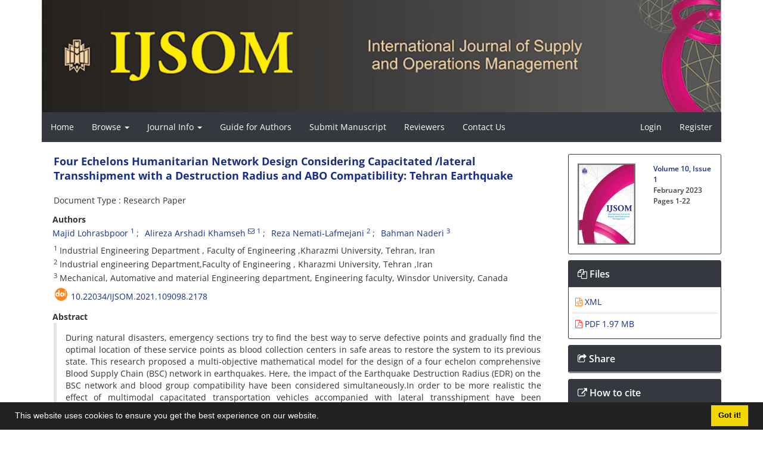

--- FILE ---
content_type: text/html; charset=UTF-8
request_url: http://www.ijsom.com/article_2882.html
body_size: 74124
content:
            <!DOCTYPE html>
<!--[if IE 8]>			<html class="ie ie8"> <![endif]-->
<!--[if IE 9]>			<html class="ie ie9"> <![endif]-->
<!--[if gt IE 9]><!-->	<html> <!--<![endif]-->
	<head>
		<meta charset="utf-8" />
		<title>Four Echelons Humanitarian Network Design Considering Capacitated /lateral Transshipment with a Destruction Radius and ABO Compatibility: Tehran Earthquake</title>

		<!-- favicon -->
		<link rel="shortcut icon" type="image/ico" href="./data/ijsom/coversheet/favicon.ico" />

		<!-- mobile settings -->
		<meta name="viewport" content="width=device-width, maximum-scale=1, initial-scale=1, user-scalable=0" />
		<!--[if IE]><meta http-equiv='X-UA-Compatible' content='IE=edge,chrome=1'><![endif]-->

		<!-- user defined metatags -->
					<meta name="keywords" content="Humanitarian Network, Destruction Radius, Multi-Objective, ABO Compatibility, Lateral transshipment,Multiple Utilities" />
					<meta name="description" content="During natural disasters, emergency sections try to find the best way to serve defective points and gradually find the optimal location of these service points as blood collection centers in safe areas to restore the system to its previous state. This research proposed a multi-objective mathematical model for the design of a four echelon comprehensive Blood Supply Chain (BSC) network in earthquakes. Here, the impact of the Earthquake Destruction Radius (EDR) on the BSC network and blood group compatibility have been considered simultaneously.In order to be more realistic the effect of multimodal capacitated transportation vehicles accompanied with lateral transshipment have been investigated. In our proposed model four multi-objective decision-making (MODM) methods, as well as the augmented ε-constraint method is adopted for finding Pareto optimal solutions. Finally, the validation of the problem has been explored by Bounded Objective Method (BOM). This model has been implemented based on the real data of Tehran; the capital of Iran; as one of the volunteer cities for tremendous earthquake in the world." />
					<meta name="title" content="Four Echelons Humanitarian Network Design Considering Capacitated /lateral Transshipment with a Destruction Radius and ABO Compatibility: Tehran Earthquake" />
					<meta name="googlebot" content="NOODP" />
					<meta name="citation_title" content="Four Echelons Humanitarian Network Design Considering Capacitated /lateral Transshipment with a Destruction Radius and ABO Compatibility: Tehran Earthquake" />
					<meta name="citation_author" content="Lohrasbpoor, Majid" />
					<meta name="citation_author_institution" content="Industrial Engineering Department , Faculty of Engineering ,Kharazmi University, Tehran, Iran" />
					<meta name="citation_author" content="Arshadi Khamseh, Alireza" />
					<meta name="citation_author_institution" content="Industrial Engineering Department , Faculty of Engineering ,Kharazmi University, Tehran, Iran" />
					<meta name="citation_author" content="Nemati-Lafmejani, Reza" />
					<meta name="citation_author_institution" content="Industrial engineering Department,Faculty of Engineering , Kharazmi University, Tehran ,Iran" />
					<meta name="citation_author" content="Naderi, Bahman" />
					<meta name="citation_author_institution" content="Mechanical, Automative and material Engineering department, Engineering faculty, Winsdor University, Canada" />
					<meta name="citation_abstract" content="During natural disasters, emergency sections try to find the best way to serve defective points and gradually find the optimal location of these service points as blood collection centers in safe areas to restore the system to its previous state. This research proposed a multi-objective mathematical model for the design of a four echelon comprehensive Blood Supply Chain (BSC) network in earthquakes. Here, the impact of the Earthquake Destruction Radius (EDR) on the BSC network and blood group compatibility have been considered simultaneously.In order to be more realistic the effect of multimodal capacitated transportation vehicles accompanied with lateral transshipment have been investigated. In our proposed model four multi-objective decision-making (MODM) methods, as well as the augmented ε-constraint method is adopted for finding Pareto optimal solutions. Finally, the validation of the problem has been explored by Bounded Objective Method (BOM). This model has been implemented based on the real data of Tehran; the capital of Iran; as one of the volunteer cities for tremendous earthquake in the world." />
					<meta name="citation_id" content="2882" />
					<meta name="citation_publication_date" content="2023/02/01" />
					<meta name="citation_date" content="2023-02-01" />
					<meta name="citation_journal_title" content="International Journal of Supply and Operations Management" />
					<meta name="citation_issn" content="2383-1359" />
					<meta name="citation_volume" content="10" />
					<meta name="citation_issue" content="1" />
					<meta name="citation_firstpage" content="1" />
					<meta name="citation_lastpage" content="22" />
					<meta name="citation_publisher" content="Kharazmi University" />
					<meta name="citation_doi" content="10.22034/ijsom.2021.109098.2178" />
					<meta name="DC.Identifier" content="10.22034/ijsom.2021.109098.2178" />
					<meta name="citation_abstract_html_url" content="http://www.ijsom.com/article_2882.html" />
					<meta name="citation_pdf_url" content="http://www.ijsom.com/article_2882_e333c96290e03d5179540fc84cc4bb63.pdf" />
					<meta name="DC.Title" content="Four Echelons Humanitarian Network Design Considering Capacitated /lateral Transshipment with a Destruction Radius and ABO Compatibility: Tehran Earthquake" />
					<meta name="DC.Source" content="International Journal of Supply and Operations Management" />
					<meta name="DC.Date" content="01/02/2023" />
					<meta name="DC.Date.issued" content="2023-02-01" />
					<meta name="DC.Format" content="application/pdf" />
					<meta name="DC.Contributor" content="Lohrasbpoor, Majid" />
					<meta name="DC.Contributor" content="Arshadi Khamseh, Alireza" />
					<meta name="DC.Contributor" content="Nemati-Lafmejani, Reza" />
					<meta name="DC.Contributor" content="Naderi, Bahman" />
					<meta name="og:title" content="Four Echelons Humanitarian Network Design Considering Capacitated /lateral Transshipment with a Destruction Radius and ABO Compatibility: Tehran Earthquake" />
					<meta name="og:description" content="During natural disasters, emergency sections try to find the best way to serve defective points and gradually find the optimal location of these service points as blood collection centers in safe areas to restore the system to its previous state. This research proposed a multi-objective mathematical model for the design of a four echelon comprehensive Blood Supply Chain (BSC) network in earthquakes. Here, the impact of the Earthquake Destruction Radius (EDR) on the BSC network and blood group compatibility have been considered simultaneously.In order to be more realistic the effect of multimodal capacitated transportation vehicles accompanied with lateral transshipment have been investigated. In our proposed model four multi-objective decision-making (MODM) methods, as well as the augmented ε-constraint method is adopted for finding Pareto optimal solutions. Finally, the validation of the problem has been explored by Bounded Objective Method (BOM). This model has been implemented based on the real data of Tehran; the capital of Iran; as one of the volunteer cities for tremendous earthquake in the world." />
					<meta name="og:url" content="http://www.ijsom.com/article_2882.html" />
		
		<!-- WEB FONTS : use %7C instead of | (pipe) -->
		<link href="./themes/base/front/assets/css/social-icon-font.css" rel="stylesheet" type="text/css" />

		<!-- CORE CSS -->
		<link href="./themes/base/front/assets/plugins/bootstrap/css/bootstrap.min.css?v=0.02" rel="stylesheet" type="text/css" />
		<link href="./themes/old/front/assets/css/header.css?v=0.05" rel="stylesheet" type="text/css" />
		<link href="./themes/old/front/assets/css/footer.css" rel="stylesheet" type="text/css" />
		<link href="./inc/css/essentials.css?v=0.2" rel="stylesheet" type="text/css" />
		<link href="./inc/css/cookieconsent.min.css" rel="stylesheet" type="text/css" />
		<link href="./inc/css/print.css" rel="stylesheet" type="text/css" media="print"/>
		<!-- RTL CSS -->
		
					<link href="./themes/base/front/assets/plugins/bootstrap/css/bootstrap-ltr.min.css" rel="stylesheet" type="text/css"  />
			<link href=" ./themes/base/front/assets/css/gfonts-OpenSans.css" rel="stylesheet" type="text/css" />
				<link href="./themes/old/front/assets/css/accordian.css" rel="stylesheet" type="text/css" />
		<link href="./themes/base/front/assets/css/academicons.min.css" rel="stylesheet" type="text/css" />


		<!-- user defined metatags-->
		<meta name="google-site-verification" content="UlbWpwabckk_wTgRmzoJCVPEYKnomtCLcftujpXdou4" />		<link href="./data/ijsom/coversheet/stl_front.css?v=0.86" rel="stylesheet" type="text/css" />
		<link href="./data/ijsom/coversheet/stl.css" rel="stylesheet" type="text/css" />
		
		<!-- Feed-->
		<link rel="alternate" type="application/rss+xml" title="RSS feed" href="ju.rss" />
		<script type="text/javascript" src="./themes/base/front/assets/plugins/jquery/jquery.min.js?v=0.5"></script>
		<script type="text/javascript" src="./inc/js/common.js?v=0.1"></script>
		<script type="text/javascript" src="./inc/js/jquery/cookieconsent.min.js"></script>
		

		<!-- Extra Style Scripts -->
		
		<!-- Extra Script Scripts -->
									<script src="inc/js/article.js?v=0.31" type="text/javascript" ></script>
						</head>
	<body class="ltr len">
		<div class="container" id="header">
			<div class="row">
				<div class="col-xs-12 text-center">
								<img src="./data/ijsom/coversheet/head_en.jpg" class="img-responsive text-center" style="display:-webkit-inline-box; width: 100%;" >
								</div>
			</div>
		</div>

		<div class="container">
		<div class="row">

			<div class="col-xs-12 col-lg-12  col-md-12 text-center">
			<nav class="navbar navbar-default noborder nomargin noradius" role="navigation">
            <div class="container-fluid nopadding" >
              <div class="navbar-header" style="background: #FFFFFF;">
                <button type="button" class="navbar-toggle" data-toggle="collapse" data-target="#bs-example-navbar-collapse-1">
                  <span class="sr-only">Toggle navigation</span>
                  <span class="icon-bar"></span>
                  <span class="icon-bar"></span>
                  <span class="icon-bar"></span>
                </button>
                <!-- <a class="navbar-brand" href="#">Brand</a> -->
              </div>

              <!-- Collect the nav links, forms, and other content for toggling -->
              <div class="collapse navbar-collapse nopadding" id="bs-example-navbar-collapse-1">
                <ul class="nav navbar-nav">
								<li><a href="././"> Home</a></li>
							<li class="dropdown">
                    <a href="" class="dropdown-toggle" data-toggle="dropdown">Browse <b class="caret"></b></a>
                    <ul class="dropdown-menu">
											<li><a href="./?_action=current">Current Issue</a></li>
					<li class="divider margin-bottom-6 margin-top-6"></li>						<li><a href="./browse?_action=issue">By Issue</a></li>
					<li class="divider margin-bottom-6 margin-top-6"></li>						<li><a href="./browse?_action=author">By Author</a></li>
					<li class="divider margin-bottom-6 margin-top-6"></li>						<li><a href="./browse?_action=subject">By Subject</a></li>
					<li class="divider margin-bottom-6 margin-top-6"></li>						<li><a href="./author.index">Author Index</a></li>
					<li class="divider margin-bottom-6 margin-top-6"></li>						<li><a href="./keyword.index">Keyword Index</a></li>
					                    </ul>
				</li>
							<li class="dropdown">
                    <a href="" class="dropdown-toggle" data-toggle="dropdown">Journal Info <b class="caret"></b></a>
                    <ul class="dropdown-menu">
											<li><a href="./journal/about">About Journal</a></li>
					<li class="divider margin-bottom-6 margin-top-6"></li>						<li><a href="./journal/aim_scope">Aims and Scope</a></li>
					<li class="divider margin-bottom-6 margin-top-6"></li>						<li><a href="./journal/editorial.board">Editorial Board</a></li>
					<li class="divider margin-bottom-6 margin-top-6"></li>						<li><a href="./journal/process?ethics">Publication Ethics</a></li>
					<li class="divider margin-bottom-6 margin-top-6"></li>						<li><a href="./journal/indexing">Indexing and Abstracting</a></li>
					<li class="divider margin-bottom-6 margin-top-6"></li>						<li><a href="./journal/links">Related Links</a></li>
					<li class="divider margin-bottom-6 margin-top-6"></li>						<li><a href="./journal/faq">FAQ</a></li>
					<li class="divider margin-bottom-6 margin-top-6"></li>						<li><a href="./journal/process">Peer Review Process</a></li>
					<li class="divider margin-bottom-6 margin-top-6"></li>						<li><a href="./journal/metrics">Journal Metrics</a></li>
					<li class="divider margin-bottom-6 margin-top-6"></li>						<li><a href="./news">News</a></li>
					                    </ul>
				</li>
							<li><a href="./journal/authors.note"> Guide for Authors</a></li>
							<li><a href="./author"> Submit Manuscript</a></li>
							<li><a href="./reviewer?_action=info"> Reviewers</a></li>
							<li><a href="./journal/contact.us"> Contact Us</a></li>
						</ul>
			<ul class="nav navbar-nav navbar-right nomargin">
				                	<li><a href="./contacts">Login</a></li>
                	<li><a href="./contacts?_action=signup">Register</a></li>
                				</ul>
              </div>
              <!-- /.navbar-collapse -->
            </div>
            <!-- /.container-fluid -->
          </nav>
			</div>
		</div>
	</div>
	<!--  MAIN SECTION -->

	<div class="container" >
	<div id="dv_main_cnt">



 <section class="no-cover-box">

        <div class="row">

            <!-- CENTER -->
            <div class="col-lg-9 col-md-9 col-sm-8" id="dv_artcl">

                <!-- Current Issue -->
                <div>
                <h1 class="margin-bottom-20 size-18 ltr"><span class="article_title bold"> <a href="./article_2882_e333c96290e03d5179540fc84cc4bb63.pdf" target="_blank">Four Echelons Humanitarian Network Design Considering Capacitated /lateral Transshipment with a Destruction Radius and ABO Compatibility: Tehran Earthquake</a></span></h1>
                    <div>
                        
                        
                            <div class="margin-bottom-3">
                                                            </div>

                                                            <p class="margin-bottom-3">Document Type : Research Paper</p>
                            
                        
                                                    <p class="padding-0" style="margin:12px -2px 0 -2px"><strong>Authors</strong></p>

                            <ul class="list-inline list-inline-seprator margin-bottom-6 ltr">
                                                                    <li class="padding-3">
                                        <a href="./?_action=article&amp;au=124425&amp;_au=Majid++Lohrasbpoor">Majid  Lohrasbpoor</a>

                                        
                                        
                                                                                    <sup><a href="#aff1" >1</a></sup>                                                                            </li>
                                                                    <li class="padding-3">
                                        <a href="./?_action=article&amp;au=122822&amp;_au=Alireza++Arshadi+Khamseh">Alireza  Arshadi Khamseh</a>

                                                                                    <sup><a href="mailto:ar_arshadi@khu.ac.ir" data-toggle="tooltip" data-placement="bottom" title="Email to Corresponding Author"><i class="fa fa-envelope-o" ></i></a></sup>
                                        
                                        
                                                                                    <sup><a href="#aff1" >1</a></sup>                                                                            </li>
                                                                    <li class="padding-3">
                                        <a href="./?_action=article&amp;au=124326&amp;_au=Reza++Nemati-Lafmejani">Reza  Nemati-Lafmejani</a>

                                        
                                        
                                                                                    <sup><a href="#aff2" >2</a></sup>                                                                            </li>
                                                                    <li class="padding-3">
                                        <a href="./?_action=article&amp;au=126362&amp;_au=Bahman++Naderi">Bahman  Naderi</a>

                                        
                                        
                                                                                    <sup><a href="#aff3" >3</a></sup>                                                                            </li>
                                                            </ul>

                                                            <p class="margin-bottom-3 ltr" id="aff1">
                                                                            <sup>1</sup>
                                                                        Industrial Engineering Department , Faculty of Engineering ,Kharazmi University, Tehran, Iran                                </p>
                                                            <p class="margin-bottom-3 ltr" id="aff2">
                                                                            <sup>2</sup>
                                                                        Industrial engineering Department,Faculty of Engineering , Kharazmi University, Tehran ,Iran                                </p>
                                                            <p class="margin-bottom-3 ltr" id="aff3">
                                                                            <sup>3</sup>
                                                                        Mechanical, Automative and material Engineering department, Engineering faculty, Winsdor University, Canada                                </p>
                            
                                                                            <div class="margin-bottom-3 ltr" id="ar_doi" title="DOI"><i class="ai ai-doi size-25 text-orange"></i> <span dir="ltr"><a href="https://dx.doi.org/10.22034/ijsom.2021.109098.2178">10.22034/ijsom.2021.109098.2178</a></span></div>
                        
                        
                            <p  style="margin:12px -2px 0 -2px"><strong>Abstract</strong></p>
                            <div class="padding_abstract justify ltr">During natural disasters, emergency sections try to find the best way to serve defective points and gradually find the optimal location of these service points as blood collection centers in safe areas to restore the system to its previous state. This research proposed a multi-objective mathematical model for the design of a four echelon comprehensive Blood Supply Chain (BSC) network in earthquakes. Here, the impact of the Earthquake Destruction Radius (EDR) on the BSC network and blood group compatibility have been considered simultaneously.In order to be more realistic the effect of multimodal capacitated transportation vehicles accompanied with lateral transshipment have been investigated. In our proposed model four multi-objective decision-making (MODM) methods, as well as the augmented &epsilon;-constraint method is adopted for finding Pareto optimal solutions. Finally, the validation of the problem has been explored by Bounded Objective Method (BOM). This model has been implemented based on the real data of Tehran; the capital of Iran; as one of the volunteer cities for tremendous earthquake in the world.</div>

                        
                        
                        
                                                    <p class="padding-0" style="margin:12px -2px 0 -2px"><strong>Keywords</strong></p>

                            <ul class="block list-inline list-inline-seprator margin-bottom-6 ltr">
                                                                    <li class="padding-3">
                                        <a class="tag_a" href="./?_action=article&amp;kw=106312&amp;_kw=Humanitarian+Network%2C+Destruction+Radius%2C+Multi-Objective%2C+ABO+Compatibility%2C+Lateral+transshipment" >Humanitarian Network, Destruction Radius, Multi-Objective, ABO Compatibility, Lateral transshipment</a>
                                    </li>
                                                                    <li class="padding-3">
                                        <a class="tag_a" href="./?_action=article&amp;kw=106313&amp;_kw=Multiple+Utilities" >Multiple Utilities</a>
                                    </li>
                                                            </ul>
                        
                                            </div>

                    <hr>

                    
                    
                    
                                                                                    

                                        	<div class="page_break"></div>
            			<div class="panel">
                            <div class="panel-heading card-header">
                                <h4 class="panel-title ">
                                    <a  data-toggle="collapse" data-parent="#accordions" href="#collapsesRef"><i class="fa fa-plus"></i> References</a>
                                </h4>
                            </div>
                            <div id="collapsesRef" class="panel-collapse collapse">
                                <div class="panel-body justify">
                                                                        <div class="padding-3 margin-top-3 ltr justify">Abdulwahab, U., Wahab, M.I.M. (2014), <em>&ldquo;Approximate dynamic programming modelling for a typical blood platelet bank&rdquo;</em>, Computers &amp; Industrial Engineering, Vol. 78, pp. 259-270.
</div>                                                                                                                <div class="padding-3 margin-top-3 ltr justify">&nbsp;
</div>                                                                                                                <div class="padding-3 margin-top-3 ltr justify">Abolghasemi H, Radfar MH, Tabatabaee M, Hosseini-Divkolayee NS, Burkle FM. (2008), <em>&ldquo;Revisiting blood transfusion preparedness: experience from the Bam earthquake response&rdquo;</em>, Prehospital and disaster medicine, Vol. 23 No. 5, pp. 391-4.
</div>                                                                                                                <div class="padding-3 margin-top-3 ltr justify">&nbsp;
</div>                                                                                                                <div class="padding-3 margin-top-3 ltr justify">Asgary A, Levy JK, Mehregan N. (2007), <em>&ldquo;Estimating willingness to pay for a hypothetical earthquake early warning systems&rdquo;</em>, Environmental Hazards, Vol.7 No. 4, pp. 312-20.
</div>                                                                                                                <div class="padding-3 margin-top-3 ltr justify">&nbsp;
</div>                                                                                                                <div class="padding-3 margin-top-3 ltr justify">Ashtari M, Hatzfeld D, Kamalian N. (2005), <em>&ldquo;Micro</em><em>seismicity in the region of Tehran. Tectonophysics&rdquo;</em>, Vol. 395 No.3-4, pp. 193-208.
</div>                                                                                                                <div class="padding-3 margin-top-3 ltr justify">&nbsp;
</div>                                                                                                                <div class="padding-3 margin-top-3 ltr justify">Axsater,. S., (1990), <em>&ldquo;Modelling emergency lateral transshipments in inventory systems </em><em>&ldquo;</em><em>,</em> Management Science 36, 1329&ndash;1338.
</div>                                                                                                                <div class="padding-3 margin-top-3 ltr justify">&nbsp;
</div>                                                                                                                <div class="padding-3 margin-top-3 ltr justify">Baykasoglu A., Owen S., Gindy N. (1999), <em>&ldquo;A taboo search based approach to find the Pareto optimal set in multiple objective optimization&rdquo;</em>, Engineering Optimization, Vol. 31 No. 6, pp. 731-48.
</div>                                                                                                                <div class="padding-3 margin-top-3 ltr justify">&nbsp;
</div>                                                                                                                <div class="padding-3 margin-top-3 ltr justify">Beli&euml;n J, Forc&eacute; H. (2012), <em>&ldquo;Supply chain management of blood products: A literature review&rdquo;</em>. European Journal of Operational Research, Vol. 217 No.1, pp. 1-16.
</div>                                                                                                                <div class="padding-3 margin-top-3 ltr justify">&nbsp;
</div>                                                                                                                <div class="padding-3 margin-top-3 ltr justify">Daskin MS, Coullard CR, Shen Z-JM. (2002), <em>&ldquo;An inventory-location model: Formulation, solution algorithm and computational results&rdquo;</em>. Annals of operations research, Vol. 110 No. 1-4, pp. 83-106.
</div>                                                                                                                <div class="padding-3 margin-top-3 ltr justify">&nbsp;
</div>                                                                                                                <div class="padding-3 margin-top-3 ltr justify">Duan Q, Liao TW. (2014), <em>&ldquo;Optimization of blood supply chain with shortened shelf lives and ABO compatibility&rdquo;</em>, International Journal of Production Economics, Vol. 153, pp. 113-29.
</div>                                                                                                                <div class="padding-3 margin-top-3 ltr justify">&nbsp;
</div>                                                                                                                <div class="padding-3 margin-top-3 ltr justify">Elalouf, A., Hovav, Sh., Tsadikovich, D., Yedidsion, L. (2015) <em>&ldquo;Minimizing operational costs by restructuring the blood sample collection chain&rdquo;</em>. Operations Research for Health Care, Vol. 7, pp. 81-93.
</div>                                                                                                                <div class="padding-3 margin-top-3 ltr justify">&nbsp;
</div>                                                                                                                <div class="padding-3 margin-top-3 ltr justify">Erg&uuml;n, S., Usta, P., Alparslan G&ouml;k, S. Z., &amp; Weber, G. W. (2021). <em>&ldquo;</em><em>A game theoretical approach to emergency logistics planning in natural disasters</em><em>&rdquo;</em><em>.</em> Annals of Operations Research. doi:10.1007/s10479-021-04099-9
</div>                                                                                                                <div class="padding-3 margin-top-3 ltr justify">&nbsp;
</div>                                                                                                                <div class="padding-3 margin-top-3 ltr justify">Fahimnia B, Jabbarzadeh A, Ghavamifar A, Bell M. (2017), <em>&ldquo;Supply </em><em>chain design for efficient and effective blood supply in disasters&rdquo;</em>, International Journal of Production Economics, Vol. 183, pp. 700-9.
</div>                                                                                                                <div class="padding-3 margin-top-3 ltr justify">&nbsp;
</div>                                                                                                                <div class="padding-3 margin-top-3 ltr justify">Fallahi, A., Mokhtari, H., &amp; Niaki, S. T. A. (2021). <em>Designing a closed-loop blood supply chain network considering transportation flow and quality aspects. Sustainable Operations and Computers, </em>2(May), 170&ndash;189.
</div>                                                                                                                <div class="padding-3 margin-top-3 ltr justify">&nbsp;
</div>                                                                                                                <div class="padding-3 margin-top-3 ltr justify">Gunpinar S, Centeno G. (2015), <em>&ldquo;Stochastic integer programming models for reducing wastages and shortages of blood products at hospitals&rdquo;</em>, Computers &amp; Operations Research, Vol. 54, pp. 129-41.
</div>                                                                                                                <div class="padding-3 margin-top-3 ltr justify">&nbsp;
</div>                                                                                                                <div class="padding-3 margin-top-3 ltr justify">Hamdan, B., &amp; Diabat, A. (2019), <em>&ldquo;A two-stage multi-echelon stochastic blood supply chain problem&rdquo;</em>,&nbsp;Computers &amp; Operations Research, Vol. 101, pp. 130-143.&rlm;
</div>                                                                                                                <div class="padding-3 margin-top-3 ltr justify">&nbsp;
</div>                                                                                                                <div class="padding-3 margin-top-3 ltr justify">Heydari, S. H., &amp; Babai, O. K. (2015), <em>&ldquo;Ris</em><em>k analysis on active faults of Tehran&rdquo;</em>. In International conference<br />on modern achievements in civil engineering, architecture, environment and urban management.
</div>                                                                                                                <div class="padding-3 margin-top-3 ltr justify">&nbsp;
</div>                                                                                                                <div class="padding-3 margin-top-3 ltr justify">Haghjoo, N., Tavakkoli-moghaddam, R., Shahmoradi-moghadam, H., &amp; Rahimi, Y. (2020). <em>"Engineering Applications of Artificial Intelligence Reliable blood supply chain network design with facility disruption&rdquo;:</em> Engineering Applications of Artificial Intelligence, 90(April 2019), 103-493.
</div>                                                                                                                <div class="padding-3 margin-top-3 ltr justify">&nbsp;
</div>                                                                                                                <div class="padding-3 margin-top-3 ltr justify">Hiroyasu, T., Miki, M., Kamiura, J.,Watanabe, S., Hiroyasu. H. (2002) <em>&ldquo;Multi-Objective Optimization of diesel engine emissions and fuel economy using genetic algorithms and phenomenological mode l &ldquo;</em>, SAE Paper No. 2002-01-2778, 2002.
</div>                                                                                                                <div class="padding-3 margin-top-3 ltr justify">&nbsp;
</div>                                                                                                                <div class="padding-3 margin-top-3 ltr justify">Hosseinifard, Z., &amp; Abbasi, B. (2018), <em>&ldquo;The inventory centralization impacts on sustainability of the blood supply chain&rdquo;</em>,&nbsp;Computers &amp; Operations Research, Vol. 89, pp. 206-212.&rlm;
</div>                                                                                                                <div class="padding-3 margin-top-3 ltr justify">&nbsp;
</div>                                                                                                                <div class="padding-3 margin-top-3 ltr justify">Hsieh C-C, Chang Y-L, Wu C-H. (2014), <em>&ldquo;Competitive pricing and ordering decisions in a multiple-channel supply chain&rdquo;</em>, International Journal of Production Economics, Vol. 154, pp. 156-65.
</div>                                                                                                                <div class="padding-3 margin-top-3 ltr justify">&nbsp;
</div>                                                                                                                <div class="padding-3 margin-top-3 ltr justify">Hwang C, Yoon K. (1981), <em>&ldquo;Multiple attribute decision making, in lecture notes in economics and mathematical systems&rdquo;</em>, Springer-Verlag, Berlin, Vol. 178.
</div>                                                                                                                <div class="padding-3 margin-top-3 ltr justify">&nbsp;
</div>                                                                                                                <div class="padding-3 margin-top-3 ltr justify">Jabbarzadeh A, Fahimnia B, Seuring S. (2014), <em>&ldquo;Dynamic </em><em>supply chain network design for the supply of blood in disasters: a robust model with real world application&rdquo;</em>. Transportation Research Part E: Logistics and Transportation Review, Vol. 70, pp. 225-44.
</div>                                                                                                                <div class="padding-3 margin-top-3 ltr justify">&nbsp;
</div>                                                                                                                <div class="padding-3 margin-top-3 ltr justify">Khalilpourazari S, Khamseh AA. (2017), <em>&ldquo;Bi-objective emergency blood supply chain network design in earthquake considering earthquake magnitude: a comprehensive study with real world application&rdquo;</em>, Annals of Operations Research, Vol. 283,&nbsp;pp. 355&ndash;393.
</div>                                                                                                                <div class="padding-3 margin-top-3 ltr justify">&nbsp;
</div>                                                                                                                <div class="padding-3 margin-top-3 ltr justify">Khalilpourazari S, Pasandideh SHR (2016), <em>&ldquo;Bi-objective optimization of multi-product EPQ model with backorders, rework process and random defective rate&rdquo;</em>, Industrial Engineering (ICIE), 12th International Conference on, IEEE.
</div>                                                                                                                <div class="padding-3 margin-top-3 ltr justify">&nbsp;
</div>                                                                                                                <div class="padding-3 margin-top-3 ltr justify">Kiakalayeh A, Paridar M, Toogeh G. (2012), <em>&ldquo;Cost unit analysis of blood transfusion centers in Guilan province&rdquo;</em>, Science Journal of Iranian Blood Transfusion Organization, Vol. 9 pp. 346-352.
</div>                                                                                                                <div class="padding-3 margin-top-3 ltr justify">&nbsp;
</div>                                                                                                                <div class="padding-3 margin-top-3 ltr justify">Kuruppu, Kumudu KS. (2010), <em>&ldquo;Management of blood system in disasters&rdquo;</em>, Biologicals Vol. 38 No. 1, pp. 87-90.
</div>                                                                                                                <div class="padding-3 margin-top-3 ltr justify">&nbsp;
</div>                                                                                                                <div class="padding-3 margin-top-3 ltr justify">Lotfi FH, Fallahnejad R. (2010), <em>&ldquo;Imprecise Shannon&rsquo;s entropy and multi attribute decision making&rdquo;,</em> Entropy, Vol. 12 No.1, pp. 53-62.
</div>                                                                                                                <div class="padding-3 margin-top-3 ltr justify">&nbsp;
</div>                                                                                                                <div class="padding-3 margin-top-3 ltr justify">Madani, H., Arshadi Khamseh, A.R., &amp; Tavakkoli-moghaddam, R. (2020), "<em>Solving a new bi-objective model for relief logistics in a humanitarian supply chain by bi-objective meta-heuristic algorithms</em>", Scientia Iranica, pp. 1&ndash;41.
</div>                                                                                                                <div class="padding-3 margin-top-3 ltr justify">&nbsp;
</div>                                                                                                                <div class="padding-3 margin-top-3 ltr justify"><em>Mangal, D and Chandna, P. </em>(2009)<em>, </em>"<em>Inventory control in supply chain through lateral transshipment &ndash; A case</em>
</div>                                                                                                                <div class="padding-3 margin-top-3 ltr justify"><em>study in Indian industry</em>"<em>. International Journal of Engineering, 3(5): 443&ndash;457.</em>
</div>                                                                                                                <div class="padding-3 margin-top-3 ltr justify"><em>&nbsp;</em>
</div>                                                                                                                <div class="padding-3 margin-top-3 ltr justify">Mavrotas G. (2007), <em>&ldquo;Generation of efficient solutions in Multi-Objective Mathematical Programming problems using GAMS. Effective implementation of the &epsilon;-constraint method. Lecturer&rdquo;</em>, Laboratory of Industrial and Energy Economics, School of Chemical Engineering National Technical University of Athens.
</div>                                                                                                                <div class="padding-3 margin-top-3 ltr justify">&nbsp;
</div>                                                                                                                <div class="padding-3 margin-top-3 ltr justify">Mavrotas G, Florios K. (2013), <em>&ldquo;An improved version of the augmented &epsilon;-constraint method (AUGMECON2) for finding the exact pareto set in multi-objective integer programming problems&rdquo;</em>, Applied Mathematics and Computation, Vol. 219 No. 18, pp. 9652-69.
</div>                                                                                                                <div class="padding-3 margin-top-3 ltr justify">&nbsp;
</div>                                                                                                                <div class="padding-3 margin-top-3 ltr justify">Motavalli‐Anbaran SH, Zeyen H, Brunet MF, Ardestani VE. (2011), <em>&ldquo;Crustal and lithospheric structure of the Alborz Mountains, Iran, and surrounding areas from integrated geophysical modelling&rdquo;</em>, Tectonics, Vol. 30(5).
</div>                                                                                                                <div class="padding-3 margin-top-3 ltr justify">&nbsp;
</div>                                                                                                                <div class="padding-3 margin-top-3 ltr justify">Nagurney A, Masoumi AH, Yu M. (2012), <em>&ldquo;Supply chain network operations management of a blood banking system with cost and risk minimization&rdquo;</em>, Computational Management Science, Vol.9 No. 2, pp. 205-31.
</div>                                                                                                                <div class="padding-3 margin-top-3 ltr justify">&nbsp;
</div>                                                                                                                <div class="padding-3 margin-top-3 ltr justify">Pasandideh SHR, Niaki STA, Asadi K. (2015), <em>&ldquo;Optimizing a bi-objective multi-product multi-period three echelon supply chain network with warehouse reliability&rdquo;</em>, Expert Systems with Applications, Vol. 42 No. 5, pp. 2615-23.
</div>                                                                                                                <div class="padding-3 margin-top-3 ltr justify">&nbsp;
</div>                                                                                                                <div class="padding-3 margin-top-3 ltr justify">Sabzehchian M, Abolghasemi H, Radfar MH, Jonaidi-Jafari N, Ghasemzadeh H, Burkle FM. (2006), <em>&ldquo;Pediatric trauma at tertiary-level hospitals in the aftermath of the Bam, Iran Earthquake&rdquo;</em>. Prehospital and disaster medicine, Vol. 21 No. 5, pp. 336-9.
</div>                                                                                                                <div class="padding-3 margin-top-3 ltr justify">&nbsp;
</div>                                                                                                                <div class="padding-3 margin-top-3 ltr justify">Salehi F, Mahootchi M, Husseini SMM. (2017), <em>&ldquo;Developing a robust stochastic model for designing a blood supply chain network in a crisis: A possible earthquake in Tehran&rdquo;</em>, Annals of Operations Research, Vol. 283(1), pp. 679-703.
</div>                                                                                                                <div class="padding-3 margin-top-3 ltr justify">&nbsp;
</div>                                                                                                                <div class="padding-3 margin-top-3 ltr justify">Samani MRG, Torabi SA, Hosseini-Motlagh S-M. (2018), <em>&ldquo;Integrated </em><em>blood supply chain planning for disaster relief&rdquo;</em>, International Journal of Disaster Risk Reduction, Vol. 27, pp. 168-88.
</div>                                                                                                                <div class="padding-3 margin-top-3 ltr justify">&nbsp;
</div>                                                                                                                <div class="padding-3 margin-top-3 ltr justify">Samani, Mohammad Reza Ghatreh, S. Ali Torabi, and Seyyed-Mahdi Hosseini-Motlagh (2018), <em>&ldquo;Integrated blood supply chain planning for disaster relief&rdquo;</em>, International journal of disaster risk reduction, Vol. 27, pp. 168-188.
</div>                                                                                                                <div class="padding-3 margin-top-3 ltr justify">&nbsp;
</div>                                                                                                                <div class="padding-3 margin-top-3 ltr justify">Samani, M. R. G., Hosseini-Motlagh, S. M., &amp; Ghannadpour, S. F. A (2019), <em>&ldquo;Multilateral perspective towards blood network design in an uncertain environment: Methodology and implementation&rdquo;</em>,&nbsp;Computers &amp; Industrial Engineering, Vol. 130, pp. 450-471.
</div>                                                                                                                <div class="padding-3 margin-top-3 ltr justify">&nbsp;
</div>                                                                                                                <div class="padding-3 margin-top-3 ltr justify">Samanlioglu F. A (2013), <em>&ldquo;Multi-objective mathematical model for the industrial hazardous waste location-routing problem&rdquo;</em>, European Journal of Operational Research, Vol. 226 No. 2, pp. 332-40.
</div>                                                                                                                <div class="padding-3 margin-top-3 ltr justify">&nbsp;
</div>                                                                                                                <div class="padding-3 margin-top-3 ltr justify">Sha Y, Huang J. (2012), <em>&ldquo;The multi-period location-allocation problem of engineering emergency blood supply systems&rdquo;</em>, Systems Engineering Procedia, Vol. 5, pp. 21-8.
</div>                                                                                                                <div class="padding-3 margin-top-3 ltr justify">&nbsp;
</div>                                                                                                                <div class="padding-3 margin-top-3 ltr justify">Shen Z-JM, Coullard C, Daskin MS. (2003), &ldquo;A joint location-inventory model&rdquo;, Transportation science, Vol. 37 No. 1, pp. 40-55.
</div>                                                                                                                <div class="padding-3 margin-top-3 ltr justify">&nbsp;
</div>                                                                                                                <div class="padding-3 margin-top-3 ltr justify">Stanger, S. H., Wilding, R., Hartmann, E., Yates, N., &amp; Cotton, S. (2013). <em>&ldquo;Lateral transshipments: an institutional theory perspective&rdquo;</em>, International Journal of Physical Distribution &amp; Logistics Management, Vol. 43 No. 9, pp. 747-767.
</div>                                                                                                                <div class="padding-3 margin-top-3 ltr justify">&nbsp;
</div>                                                                                                                <div class="padding-3 margin-top-3 ltr justify">Van Zyl GJ. (1963), &ldquo;<em>Inventory control for perishable commodities</em> &ldquo;<em>,</em> North Carolina State University. Dept. of Statistics.
</div>                                                                                                                <div class="padding-3 margin-top-3 ltr justify">&nbsp;
</div>                                                                                                                <div class="padding-3 margin-top-3 ltr justify">Zahiri B, Pishvaee MS. (2017), <em>&ldquo;Blood supply chain network design considering blood group compatibility under uncertainty&rdquo;</em>, International Journal of Production Research, Vol. 55 No. 7, pp. 2013-2033.
</div>                                                                                                                <div class="padding-3 margin-top-3 ltr justify">&nbsp;
</div>                                                                                                                <div class="padding-3 margin-top-3 ltr justify">Zahiri B, Torabi S, Mohammadi M, Aghabegloo M. (2018), <em>&ldquo;A multi-stage stochastic programming approach for blood supply chain planning&rdquo;</em>, Computers &amp; Industrial Engineering, Vol. 122, pp. 1-14.
</div>                                                                                                                <div class="padding-3 margin-top-3 ltr justify">&nbsp;
</div>                                                                                                                <div class="padding-3 margin-top-3 ltr justify">Zhang Z-H, Li K. (2015), <em>&ldquo;A novel probabilistic formulation for locating and sizing emergency medical service stations&rdquo;</em>, Annals of Operations Research, Vol. 229 No. 1, pp. 813-35.
</div>                                                                                                                <div class="padding-3 margin-top-3 ltr justify">&nbsp;
</div>                                                                                                                <div class="padding-3 margin-top-3 ltr justify">Zhu, W., Li, X., Wu, Y., Xu, C., Li, L., Yang, J., &amp; Fang, S. (2020). <em>&ldquo;</em><em>Community quarantine strategy against&nbsp; </em>
</div>                                                                                                                <div class="padding-3 margin-top-3 ltr justify"><em>coronavirus disease 2019 in Anhui: an evaluation based on trauma center patients</em><em>&rdquo;</em>. International Journal of
</div>                                                                                                                <div class="padding-3 margin-top-3 ltr justify">Infectious Diseases. doi: 10.1016/j.ijid.2020.04.016.</div>                                                                                        				</div>
                			</div>
                		</div>                        

                    

                    

                    
                </div>


            </div>
            <!-- /CENTER -->

            <!-- LEFT -->
            <div class="col-lg-3 col-md-3 col-sm-4">

                        <div class="panel panel-default my_panel-default  margin-bottom-10">
            <div class="panel-body ar_info_pnl" id="ar_info_pnl_cover">

            <div id="pnl_cover">
                <div class="row" >
                    <div class="col-xs-6 col-md-6 nomargin-bottom">
                		<a href="javascript:loadModal('International Journal of Supply and Operations Management', './data/ijsom/coversheet/cover_en.jpg')">
                			<img src="data/ijsom/coversheet/cover_en.jpg" alt="International Journal of Supply and Operations Management" style="width: 100%;">
                		</a>
                    </div>
                    <div class="col-xs-6 col-md-6 nomargin-bottom">
                        <h6><a href="./issue_536_537.html">Volume 10, Issue 1</a><br/>February 2023<div id="sp_ar_pages">Pages <span dir="ltr">1-22</span></div></h6>
                    </div>
                                    </div>
                </div>

             </div>
            </div>
                            <!-- Download Files -->
            
                <div class="panel panel-default my_panel-default  margin-bottom-10 panel-lists">
                    <div class="panel-heading">
                    	<h3 class="panel-title"><a data-toggle="collapse" data-parent="#accordion" href="#ar_info_pnl_fl"><i class="fa fa-files-o"></i> Files</a></h3>
                    </div>
                    <div id="ar_info_pnl_fl" class="panel-collapse collapse in">
	                <div class="panel-body ar_info_pnl padding-6">
                		<ul class="list-group list-group-bordered list-group-noicon nomargin">
                			                				<li class="list-group-item"><a href="./?_action=xml&amp;article=2882" target="_blank" class="tag_a pdf_link"><i class="fa fa-file-code-o text-orange" ></i> XML</a></li>
               				                 				<li class="list-group-item"><a href="./article_2882_e333c96290e03d5179540fc84cc4bb63.pdf" target="_blank" class="tag_a pdf_link"><i class="fa fa-file-pdf-o text-red" ></i> PDF 1.97 MB</a></li>
               				 
                    <!-- Suplement Files -->
               		            			</ul>
    				</div>
				</div>
				</div>
                                                
                				           		   
                <div class="panel panel-default my_panel-default  margin-bottom-10">
                    <div class="panel-heading">
                    	<h3 class="panel-title"><a data-toggle="collapse" data-parent="#accordion" href="#ar_info_pnl_share"><i class="fa fa-share-square-o" aria-hidden="true"></i> Share</a></h3>
                    </div>
                    <div id="ar_info_pnl_share" class="panel-collapse collapse">
    	                <div class="panel-body ar_info_pnl padding-10 text-center">
    			    	    						<a id="share_facebook" href="https://www.facebook.com/sharer.php?u=http://www.ijsom.com/article_2882.html" target="_blank" class="social-icon social-icon-sm  social-facebook" data-toggle="tooltip" data-placement="top" title="Facebook">
    							<i class="icon-facebook"></i>
    							<i class="icon-facebook"></i>
    						</a>
    						<a id="share_linkedin" href="https://www.linkedin.com/shareArticle?mini=true&amp;url=http://www.ijsom.com/article_2882.html" target="_blank" class="social-icon social-icon-sm  social-linkedin" data-toggle="tooltip" data-placement="top" title="Linkedin">
    							<i class="icon-linkedin"></i>
    							<i class="icon-linkedin"></i>
    						</a>
    						<a id="share_mendeley" href="https://www.mendeley.com/import/?url=http://www.ijsom.com/article_2882.html" target="_blank" class="social-icon social-icon-sm  social-youtube" data-toggle="tooltip" data-placement="top" title="Mendeley">
    							<i class="icon-mendeley"></i>
    							<i class="icon-mendeley"></i>
    						</a>
    						<a id="share_refworks" href="https://www.refworks.com/express/ExpressImport.asp?url=http://www.ijsom.com/article_2882.html" target="_blank" class="social-icon social-icon-sm  social-disqus" data-toggle="tooltip" data-placement="top" title="Refworks">
    							<i class="icon-refworks"><span class="path1"></span><span class="path2"></span><span class="path3"></span><span class="path4"></span><span class="path5"></span><span class="path6"></span><span class="path7"></span><span class="path8"></span><span class="path9"></span><span class="path10"></span></i>
    							<i class="icon-refworks"><span class="path1"></span><span class="path2"></span><span class="path3"></span><span class="path4"></span><span class="path5"></span><span class="path6"></span><span class="path7"></span><span class="path8"></span><span class="path9"></span><span class="path10"></span></i>
    						</a>
							<a id="share_instagram" href="https://www.instagram.com/?url=http://www.ijsom.com/article_2882.html" target="_blank" class="social-icon social-icon-sm  social-instagram" data-toggle="tooltip" data-placement="top" title="Instagram">
								<i class="icon-instagram"></i>
								<i class="icon-instagram"></i>
							</a>
    						<a id="share_twitter" href="https://twitter.com/share?url=http://www.ijsom.com/article_2882.html&amp;text=Four Echelons Humanitarian Network Design Considering Capacitated /lateral Transshipment with a Destruction Radius and ABO Compatibility: Tehran Earthquake" target="_blank" class="social-icon social-icon-sm  social-twitter" data-toggle="tooltip" data-placement="top" title="Twitter">
    							<i class="icon-twitter"></i>
    							<i class="icon-twitter"></i>
    						</a>
    						<a id="share_email" href="javascript:act('email')" class="social-icon social-icon-sm  social-email3 " data-toggle="tooltip" data-placement="top" title="Email">
    							<i class="icon-email3"></i>
    							<i class="icon-email3"></i>
    						</a>
    						<a id="share_print" href="javascript:printDiv('dv_artcl')" class="social-icon social-icon-sm  social-print" data-toggle="tooltip" data-placement="top" title="Print">
    							<i class="icon-print"></i>
    							<i class="icon-print"></i>
    						</a>
     						<a id="share_stumble" href="https://mix.com/mixit?su=submit&url=http://www.ijsom.com/article_2882.html" target="_blank" class="social-icon social-icon-sm  social-stumbleupon" data-toggle="tooltip" data-placement="top" title="StumbleUpon">
    							<i class="icon-stumbleupon"></i>
    							<i class="icon-stumbleupon"></i>
    						</a>
    						<a id="share_acedemia" href="https://www.academia.edu/" target="_blank" class="social-icon social-icon-sm  social-academia" data-toggle="tooltip" data-placement="top" title="Academia">
    							<i class="ai ai-academia"></i>
    							<i class="ai ai-academia"></i>
    						</a>
    						<a id="share_sems" href="https://www.semanticscholar.org/" target="_blank" class="social-icon social-icon-sm  social-forrst" data-toggle="tooltip" data-placement="top" title="Semantic scholar">
    							<i class="ai ai-semantic-scholar"></i>
    							<i class="ai ai-semantic-scholar"></i>
    						</a>
    						<a id="share_reddit" href="https://www.reddit.com/submit?url=http://www.ijsom.com/article_2882.html" target="_blank" class="social-icon social-icon-sm  social-dwolla" data-toggle="tooltip" data-placement="top" title="Reddit">
    							<i class="icon-reddit"></i>
    							<i class="icon-reddit"></i>
    						</a>
    						<a id="share_rg" href="https://www.researchgate.net/" target="_blank" class="social-icon social-icon-sm  social-researchgate" data-toggle="tooltip" data-placement="top" title="Research Gate">
    							<i class="ai ai-researchgate"></i>
    							<i class="ai ai-researchgate"></i>
    						</a>
     						<a id="share_blogger" href="https://www.blogger.com/blog-this.g?u=http://www.ijsom.com/article_2882.html" target="_blank" class="social-icon social-icon-sm  social-blogger" data-toggle="tooltip" data-placement="top" title="Blogger">
    							<i class="icon-blogger"></i>
    							<i class="icon-blogger"></i>
    						</a>
    						<a id="share_pinterest" href="https://pinterest.com/pin/create/bookmarklet/?media=&url=http://www.ijsom.com/article_2882.html" target="_blank" class="social-icon social-icon-sm  social-pinterest" data-toggle="tooltip" data-placement="top" title="Pinterest">
    							<i class="icon-pinterest"></i>
    							<i class="icon-pinterest"></i>
    						</a>
    						<a id="share_digg" href="https://www.digg.com/submit?http://www.ijsom.com/article_2882.html&title=Four Echelons Humanitarian Network Design Considering Capacitated /lateral Transshipment with a Destruction Radius and ABO Compatibility: Tehran Earthquake" target="_blank" class="social-icon social-icon-sm  social-digg" data-toggle="tooltip" data-placement="top" title="Digg">
    							<i class="icon-digg"></i>
    							<i class="icon-digg"></i>
    						</a>
    						<a id="share_delicious" href="https://del.icio.us/post?url=http://www.ijsom.com/article_2882.html" target="_blank" class="social-icon social-icon-sm  social-delicious" data-toggle="tooltip" data-placement="top" title="Delicious">
    							<i class="icon-delicious"></i>
    							<i class="icon-delicious"></i>
    						</a>
    						<a id="share_skype" href="https://web.skype.com/share?url=http://www.ijsom.com/article_2882.html" target="_blank" class="social-icon social-icon-sm  social-skype" data-toggle="tooltip" data-placement="top" title="Skype">
    							<i class="icon-skype"></i>
    							<i class="icon-skype"></i>
    						</a>
    	                
    					</div>
					</div>
				</div>	
                <!-- Cite This Article -->
                <div class="panel panel-default my_panel-default  margin-bottom-10 panel-lists">
                    <div class="panel-heading">
                    	<h3 class="panel-title"><a data-toggle="collapse" data-parent="#accordion" href="#ar_info_pnl_cite"><i class=" fa fa-external-link"></i> How to cite</a></h3>
                    </div>
                    <div id="ar_info_pnl_cite" class="panel-collapse collapse ">
	                <div class="panel-body ar_info_pnl">
                        <ul class="list-group list-group-bordered list-group-noicon" style="display:block !important;max-height:9999px">
                        <li class="list-group-item ltr"><a class="tag_a"  href="./?_action=export&rf=ris&rc=2882">RIS</a></li>
                        <li class="list-group-item ltr"><a class="tag_a"  href="./?_action=export&rf=enw&rc=2882">EndNote</a></li>
                        <li class="list-group-item ltr"><a class="tag_a"  href="./?_action=export&rf=ris&rc=2882">Mendeley</a></li>
                        <li class="list-group-item ltr"><a class="tag_a"  href="./?_action=export&rf=bibtex&rc=2882">BibTeX</a></li>
                                                	<li class="list-group-item ltr"><a  class="tag_a" href="javascript:void(0)" data-toggle="modal" data-target="#cite-apa">APA</a></li>
                                                	<li class="list-group-item ltr"><a  class="tag_a" href="javascript:void(0)" data-toggle="modal" data-target="#cite-mla">MLA</a></li>
                                                	<li class="list-group-item ltr"><a  class="tag_a" href="javascript:void(0)" data-toggle="modal" data-target="#cite-harvard">HARVARD</a></li>
                                                	<li class="list-group-item ltr"><a  class="tag_a" href="javascript:void(0)" data-toggle="modal" data-target="#cite-vancouver">VANCOUVER</a></li>
                                                </ul>
					</div>
					</div>
                </div>

                <!-- Article Statastic -->
                                <div class="panel panel-default my_panel-default  panel-lists">
                    <div class="panel-heading">
                    	<h3 class="panel-title"><a data-toggle="collapse" data-parent="#accordion" href="#ar_info_pnl_st"><i class="fa fa-bar-chart" aria-hidden="true"></i> Statistics</a></h3>
                    </div>
                    <div id="ar_info_pnl_st" class="panel-collapse collapse in">
    	                <div class="panel-body ar_info_pnl">
                        <ul class="list-group list-group-bordered list-group-noicon" style="display:block !important;max-height:9999px">
                                                            <li class="list-group-item"><a class="tag_a">Article View: <i>1,636</i></a></li>
                                                            <li class="list-group-item"><a class="tag_a">PDF Download: <i>1,183</i></a></li>
                                                    </ul>
                    </div>
                </div>    
                </div>

                

            </div>
            <!-- /LEFT -->

        </div>

</section>

<div id="cite-apa" class="modal fade" tabindex="-1" role="dialog" aria-labelledby="myModalLabel" aria-hidden="true">
	<div class="modal-dialog">
		<div class="modal-content">

			<!-- Modal Header -->
			<div class="modal-header">
				<button type="button" class="close" data-dismiss="modal" aria-label="Close"><span aria-hidden="true">&times;</span></button>
				<h4 class="modal-title" id="myModalLabel">APA</h4>
			</div>

			<!-- Modal Body -->
			<div class="modal-body">
				<p>Lohrasbpoor, M., Arshadi Khamseh, A., Nemati-Lafmejani, R.,  & Naderi, B. (2023). Four Echelons Humanitarian Network Design Considering Capacitated /lateral Transshipment with a Destruction Radius and ABO Compatibility: Tehran Earthquake. <em>International Journal of Supply and Operations Management</em>, 10(1), 1-22. doi: 10.22034/ijsom.2021.109098.2178</p>
			</div>
		</div>
	</div>
</div>
<div id="cite-mla" class="modal fade" tabindex="-1" role="dialog" aria-labelledby="myModalLabel" aria-hidden="true">
	<div class="modal-dialog">
		<div class="modal-content">

			<!-- Modal Header -->
			<div class="modal-header">
				<button type="button" class="close" data-dismiss="modal" aria-label="Close"><span aria-hidden="true">&times;</span></button>
				<h4 class="modal-title" id="myModalLabel">MLA</h4>
			</div>

			<!-- Modal Body -->
			<div class="modal-body">
				<p>Majid  Lohrasbpoor; Alireza  Arshadi Khamseh; Reza  Nemati-Lafmejani; Bahman  Naderi. "Four Echelons Humanitarian Network Design Considering Capacitated /lateral Transshipment with a Destruction Radius and ABO Compatibility: Tehran Earthquake". <em>International Journal of Supply and Operations Management</em>, 10, 1, 2023, 1-22. doi: 10.22034/ijsom.2021.109098.2178</p>
			</div>
		</div>
	</div>
</div>
<div id="cite-harvard" class="modal fade" tabindex="-1" role="dialog" aria-labelledby="myModalLabel" aria-hidden="true">
	<div class="modal-dialog">
		<div class="modal-content">

			<!-- Modal Header -->
			<div class="modal-header">
				<button type="button" class="close" data-dismiss="modal" aria-label="Close"><span aria-hidden="true">&times;</span></button>
				<h4 class="modal-title" id="myModalLabel">HARVARD</h4>
			</div>

			<!-- Modal Body -->
			<div class="modal-body">
				<p>Lohrasbpoor, M., Arshadi Khamseh, A., Nemati-Lafmejani, R., Naderi, B. (2023). 'Four Echelons Humanitarian Network Design Considering Capacitated /lateral Transshipment with a Destruction Radius and ABO Compatibility: Tehran Earthquake', <em>International Journal of Supply and Operations Management</em>, 10(1), pp. 1-22. doi: 10.22034/ijsom.2021.109098.2178</p>
			</div>
		</div>
	</div>
</div>
<div id="cite-vancouver" class="modal fade" tabindex="-1" role="dialog" aria-labelledby="myModalLabel" aria-hidden="true">
	<div class="modal-dialog">
		<div class="modal-content">

			<!-- Modal Header -->
			<div class="modal-header">
				<button type="button" class="close" data-dismiss="modal" aria-label="Close"><span aria-hidden="true">&times;</span></button>
				<h4 class="modal-title" id="myModalLabel">VANCOUVER</h4>
			</div>

			<!-- Modal Body -->
			<div class="modal-body">
				<p>Lohrasbpoor, M., Arshadi Khamseh, A., Nemati-Lafmejani, R., Naderi, B. Four Echelons Humanitarian Network Design Considering Capacitated /lateral Transshipment with a Destruction Radius and ABO Compatibility: Tehran Earthquake. <em>International Journal of Supply and Operations Management</em>, 2023; 10(1): 1-22. doi: 10.22034/ijsom.2021.109098.2178</p>
			</div>
		</div>
	</div>
</div>
 
		</div>
		</div>
        <!-- /MAIN CONTENT -->

			<!-- Subscribe -->
			<section class="alternate padding-xxs">

			</section>
			<!-- /Subscribe -->



			<!-- FOOTER -->
			<div class="container">
			<footer id="footer">
			<div class="scrollup" id="scroll" href="#"><span></span></div>
				

					<div class="row">

						<div class="col-md-2">

							<!-- Links -->
							<h4 class="">Explore Journal</h4>
							<ul class="footer-links list-unstyled">
                                <li id="fli_home"><a href="./">Home</a></li>
                                <li id="fli_about"><a href="./journal/about">About Journal</a></li>
                                <li id="fli_Edb"><a href="./journal/editorial.board">Editorial Board</a></li>
                                <li id="fli_submit"><a href="./author">Submit Manuscript</a></li>
                                                                <li id="fli_contactus"><a href="./journal/contact.us">Contact Us</a></li>
                                <li id="fli_glossary"><a href="./journal/glossary">Glossary</a></li>
                                <li id="fli_order_hrdj"><a href="./journal/subscription.form">Hard Copy Subscription</a></li>
                                <li id="fli_sitemap"><a href="./sitemap.xml?usr">Sitemap</a></li>
							</ul>
							<!-- /Links -->

						</div>

						<div class="col-md-3">

							<!-- Latest News -->
							<h4 class="">Latest News</h4>
							<ul class="footer-posts list-unstyled">
															</ul>
							<!-- /Latest News -->

						</div>

						<div class="col-md-3">

							<!-- Footer Note -->
							<div><p><a title="Linkedin" href="http://www.linkedin.com/company/ijsom?trk=eml-cp_mktg-btn-welcome-20120607%2F"><img src="images/linkedin.jpg" alt="linkedin" /></a></p></div>
							<!-- /Footer Note -->

						</div>





						<div class="col-md-4">

							<!-- Newsletter Form -->
							<h4 class="">Newsletter Subscription</h4>
							<p>Subscribe to the journal newsletter and receive the latest news and updates</p>

							<form class="validate" action="" method="post" data-success="Subscription saved successfully." data-toastr-position="bottom-right">
																<input type="hidden" name="_token" value="98aa653657a2351bb7da47618e08d95978a1e9f741f5d3e7"/>
								<div class="input-group">
									<span class="input-group-addon"><i class="fa fa-envelope"></i></span>
									<input type="email" id="email" name="email" required="required" class="form-control required sbs_email" placeholder="Enter your Email" oninvalid="this.setCustomValidity('Enter a valid email address.')" oninput="this.setCustomValidity('')">
									<span class="input-group-btn">
										<button class="btn btn-primary mybtn" type="submit">Subscribe</button>
									</span>
								</div>
							</form>
							<!-- /Newsletter Form -->

							<!-- Social Icons -->
							<div class="margin-top-20">
																<a class="noborder" href="" target="_blank" class="social-icon social-icon-border social-facebook pull-left block"  data-toggle="tooltip" data-placement="top" title="Facebook">
									<i class="fa fa-facebook-square" aria-hidden="true"></i>									
									</a>
																		<a class="noborder" href="" target="_blank" class="social-icon social-icon-border social-facebook pull-left block"  data-toggle="tooltip" data-placement="top" title="Twitter">
									<i class="fa fa-twitter-square" aria-hidden="true"></i>									
									</a>
																		<a class="noborder" href="" target="_blank" class="social-icon social-icon-border social-facebook pull-left block"  data-toggle="tooltip" data-placement="top" title="Linkedin">
									<i class="fa fa-linkedin-square" aria-hidden="true"></i>									
									</a>
																	<a class="noborder" href="./ju.rss" class="social-icon social-icon-border social-rss pull-left block" data-toggle="tooltip" data-placement="top" title="Rss"><i class="fa fa-rss-square" aria-hidden="true"></i></a>
							</div>
						</div>

					</div>

				<div class="copyright" style="position: relative">

						<ul class="nomargin list-inline mobile-block">
							<li>&copy; Journal Management System. <span id='sp_crt'>Powered by <a target='_blank' href='https://www.sinaweb.net/'>Sinaweb</a></span></li>
						</ul>

				</div>
			</footer>
							</div>
			<!-- /FOOTER -->

		</div>
		<!-- /wrapper -->


		<!-- SCROLL TO TOP -->
		<a href="#" id="toTop_old"></a>


		<!-- PRELOADER -->
		<div id="preloader">
			<div class="inner">
				<span class="loader"></span>
			</div>
		</div><!-- /PRELOADER -->


		<!-- JAVASCRIPT FILES -->
		<script type="text/javascript">var plugin_path = './themes/base/front/assets/plugins/';</script>

		<script type="text/javascript" src="./themes/base/front/assets/js/scripts.js?v=0.02"></script>


		<!-- user defined scripts-->
		
		<!-- Extra Script Scripts -->
		
<script type="text/javascript">
    $('ul.nav li.dropdown').hover(function() {
    	if (window.matchMedia('(max-width: 767px)').matches) return;
    	$(this).find('.dropdown-menu').stop(true, true).delay(200).fadeIn(500);
    }, function() {
    	if (window.matchMedia('(max-width: 767px)').matches) return;
    	$(this).find('.dropdown-menu').stop(true, true).delay(200).fadeOut(500);
    });
    
    var btn = $('#toTop_old');
    
    $(window).scroll(function() {
      if ($(window).scrollTop() > 300) {
        btn.addClass('show');
      } else {
        btn.removeClass('show');
      }
    });
    
    btn.on('click', function(e) {
      e.preventDefault();
      $('html, body').animate({scrollTop:0}, '300');
    });
    
    window.cookieconsent.initialise({
      "palette": {
        "popup": {
          "background": "#222"
        },
        "button": {
          "background": "#f1d600"
        }
      },
      "content": {
    	    "message": "This website uses cookies to ensure you get the best experience on our website.",
    	    "dismiss": "Got it!",
    	    "link": ""
    	  }	
    });
</script>


	</body>
</html><div id="actn_modal" class="modal fade" tabindex="-1">
	<div id="" class="modal-dialog modal-dialog madal-aw">
		<div class="modal-content">
			<div class="modal-header">
				<button type="button" class="close pull-right" data-dismiss="modal" aria-hidden="true" href="#lost">&times;</button>
				<h5 class="modal-title"></h5>
			</div>
			<div class="modal-body"></div>
			<div class="modal-footer"></div>
		</div>
	</div>
</div>



--- FILE ---
content_type: text/css
request_url: http://www.ijsom.com/data/ijsom/coversheet/stl_front.css?v=0.86
body_size: 994
content:
body{background:#ffffff} .navbar-default,.dropdown-menu{background: #363840 }  .nicescroll-cursors{background: #363840!important}  .navbar-default .navbar-nav>li>a, .nav ul li a, .navbar-default .navbar-nav .open .dropdown-menu > li > a {color:#FFFFFF} .panel-heading b,.panel-heading h3{color:#FFFFFF}  .my_panel-default>.panel-heading{background:#363840 } .list-group-item.active,.list-group-item.active:hover{background-color:#363840;border-color:#363840;} .ticketing .panel-heading{background-color:#363840} #toTop_old{background-color:#363840} .navbar-default .navbar-toggle{background-color:#363840}  .mybtn{ background-color:#363840;border:none; }  #footer{background:#363840} #footer {color: #FFFFFF !important;}  #footer h4{color: #FFFFFF !important;} a,.btn-link {color:#182e86; } .navbar-default .navbar-toggle .icon-bar { background-color: #FFFFFF; } .navbar-default .navbar-toggle { border-color: #FFFFFF; } .my_panel-default {border-color: #363840;} #footer {background: #313131;}

--- FILE ---
content_type: text/css
request_url: http://www.ijsom.com/inc/css/print.css
body_size: 1000
content:
@media only print {
	body {
		font-size: 11pt;
		background: #FFFFFF !important;
	}
	@page {
		margin: 2cm auto 2cm auto;
	}
	#topBar, #header,#top-out, #footer-out, #copyright-out, #mdmContainer, #footer, #print_icon, #p_nav, #delete_col,#toTop {
		display: none;
	}
	thead {
		display: table-header-group;
	}
	table {
		border-collapse: collapse;
		border-spacing: 0;
		width: 100%;
	}
	table td {
		padding: 3px;
	}
	.listTable td {
		border: 1px #999999 solid;
	}
	a {
		text-decoration: none;
	}

	img {
		border: 0
	}
	.bold {
		font-weight: bold;
	}
	.close, .print, .breadcrumb , .alternate {
		display: none;
	}
	a[href]:after {
		 content: none !important;
	}
	#oflw {
		overflow: visible;
		max-height: 100%;
	}
	.page_break {
		page-break-before: always;
		break-before: always;
	}
	
    .modal {
        position: absolute;
        left: 0;
        top: 0;
        margin: 0;
        padding: 0;
        overflow: visible!important;
    }
    .modal-content {
    	border-top: 0;
    }
}

--- FILE ---
content_type: application/javascript
request_url: http://www.ijsom.com/inc/js/article.js?v=0.31
body_size: 7033
content:
function loadIssues(volume) {

	 if ($("#dvIss_"+volume).html().trim() == "") {
		$.ajax({
			url: "request/article.ajax",
			type: "post",
			data: {
				"task"  : "loadIssues",
				"volume" : volume
			},
		    success: function (data) {
		    	$("#dvIss_"+volume).html(data);
		    },
		});
	 }
}

$(document).ready(function(){

     $(".collapse.show").each(function(){
     	$(this).prev(".card-header").find(".fa").addClass("fa-minus").removeClass("fa-plus");
     });

     $(".collapse").on('show.bs.collapse', function(){
     	$(this).prev(".card-header").find(".fa").removeClass("fa-plus").addClass("fa-minus");
     }).on('hide.bs.collapse', function(){
     	$(this).prev(".card-header").find(".fa").removeClass("fa-minus").addClass("fa-plus");
     });
     
 	$(".pdf_link").click(function (e) {
		$(".pdf_link").css("pointer-events", "none");
		window.setTimeout(function(){
			$(".pdf_link").css("pointer-events", "all");
		}, 5000);
	});

     jQuery("input[name='article_code']").on("click", function() {

         if(! jQuery(this).prop( "checked")) {
             return;
         }
         
         var savedRecords = '0,' + jQuery(this).val();
         savedRecords = savedRecords.substr(1);  

         jQuery.get( "request/article.ajax", {
             'task'   : 'saveRecords',
             'records': savedRecords
         })
         .done(function(response) {
             _toastr(response,"top-right","info",false);
         });

     });

     jQuery('a.more-abstract').click(function(event){

         event.preventDefault();

         jQuery(this).removeClass('more-abstract');
         jQuery(this).parents('.abstact').children('.more').css('display','block');
         jQuery(this).parents('.abstact').children('.more').css('text-align','justify');
         jQuery(this).parents('.abstact').children('.less').css('display','none');
     });

     var _el = jQuery(".lightbox");

     if(_el.length > 0) {

         if(typeof(jQuery.magnificPopup) == "undefined") {
             return false;
         }

         jQuery.extend(true, jQuery.magnificPopup.defaults, {
             tClose:         'Close',
             tLoading:       'Loading...',

             gallery: {
                 tPrev:      'Previous',
                 tNext:      'Next',
                 tCounter:   '%curr% / %total%'
             },

             image:  {
                 tError:     'Image not loaded!'
             },

             ajax:   {
                 tError:     'Content not loaded!'
             }
         });

         _el.each(function() {

             var _t          = jQuery(this),
                 options     = _t.attr('data-plugin-options'),
                 config      = {},
                 defaults    = {
                     type:               'image',
                     fixedContentPos:    false,
                     fixedBgPos:         false,
                     mainClass:          'mfp-no-margins mfp-with-zoom',
                     closeOnContentClick: true,
                     closeOnBgClick:     true,
                     image: {
                         verticalFit:    true
                     },

                     zoom: {
                         enabled:        false,
                         duration:       300
                     },

                     gallery: {
                         enabled: false,
                         navigateByImgClick: true,
                         preload:            [0,1],
                         arrowMarkup:        '<button title="%title%" type="button" class="mfp-arrow mfp-arrow-%dir%"></button>',
                         tPrev:              'Previous',
                         tNext:              'Next',
                         tCounter:           '<span class="mfp-counter">%curr% / %total%</span>'
                     },
                 };

             if(_t.data("plugin-options")) {
                 config = jQuery.extend({}, defaults, options, _t.data("plugin-options"));
             }

             jQuery(this).magnificPopup(config);

         });
     }
     
});

function cnt(str){
	var y = str;
	var r = 0;
	a= y.replace(/\s/g,' ');
	a = a.split(' ');
	for (z=0; z<a.length; z++) {
		if (a[z].length > 0) {
			r++;
		}
	}
	return r;
}

function saveComment() {
	
	if($('#sender_name').val().trim() == ""){

		$('#lbl_name_e').css("display", "inline");
		$('#sender_name').focus();
		$('#sender_name').select();
		return;
	}
	else{
		$('#lbl_name_e').css("display", "none");
	}

	var emailFilter = /^([\w-]+(?:\.[\w-]+)*)@((?:[\w-]+\.)*\w[\w-]{0,66})\.([a-z]{2,6}(?:\.[a-z]{2})?)$/i;
	if($('#sender_email').val().trim()==""
				|| !(emailFilter.test($('#sender_email').val().trim()))){

		$('#lbl_email_e').css("display", "inline");
		$('#sender_email').select();
		$('#sender_email').focus();
		return;
	}
	else{
		$('#lbl_email_e').css("display", "none");
	}

	if($('#sender_aff') != null) {

		if( $('#sender_aff').val().trim() == ""){

			$('#lbl_aff_e').css("display", "inline");
			$('#sender_aff').focus();
			$('#sender_aff').select();
			return;
		}
		else{
			$('#lbl_aff_e').css("display", "none");
		}
	}

	if($('#sender_note').val().trim() == '' || cnt($('#sender_note').val().trim()) < 10 ){

		$('#lbl_sn_e').css("display", "inline");
		$('#sender_note').focus();
		return;
	}
	else{
		$('#lbl_sn_e').css("display", "none");
	}

 	$.ajax({
		url: "./request/article.ajax",
		type: "post",
		data: {
			"task"         : "saveComment",
			"article_code" : $('#article_code').val(),
			"sender_name"  : $('#sender_name').val(),
			"sender_aff"   : ($('#sender_aff').length > 0 ? $('#sender_aff').val() : ""),
			"sender_email" : $('#sender_email').val(),
			"sender_note"  : $('#sender_note').val(),
			"sCode"        : $('#sCode').val()
		},
		beforeSend: function (data) {
			showProgress(1, juLang.juSaving);
		},
	    success: function (response) {
	    	showProgress(2, "");
    		_toastr(response,"top-right","info",false);
    		$("#comment-rsp").css("display", "");
    		$("#comment-rsp").html(response);
	    	if (response.indexOf(juLang.juError) == -1) {
		    	$("#comment-form-div").html("");
	    	}
	    },
	});
	
}

function act(action) {

  	switch (action) {
  		case "email":

  			$("#actn_modal").find('.modal-body').load("ju.email?"+document.location,function(){
  		        $('#actn_modal').modal({show:true});
  		    });
  		    $("#actn_modal").find('.modal-header').hide();
  			break;
		default:
			if ($('#cite-'+action).length > 0) {
		        $('#cite-'+action).modal({show:true});
			}
		break;
  	}

}

function page_size() {
	document.location = $('#file').val()+'&max_rows='+$('#max_rows').val();
 }

function showAnnotSvc(id) {

	$("#actn_modal").find('.modal-body').load("./?_action=get_annot&id="+id,function(){
		$('#actn_modal').modal({show:true});
	});
	$("#actn_modal").find('.modal-header').hide();
}

function sleepFor( sleepDuration ){
    var now = new Date().getTime();
    while(new Date().getTime() < now + sleepDuration){  }
}


